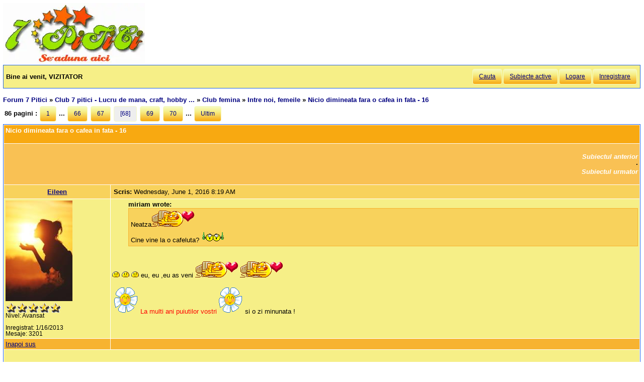

--- FILE ---
content_type: text/html; charset=utf-8
request_url: https://forum.7p.ro/nicio-dimineata-fara-o-cafea-in-fata---16.aspx?g=posts&t=17302&p=68
body_size: 7408
content:
<!DOCTYPE html>
<html xml:lang="ro" lang="ro" xmlns="http://www.w3.org/1999/xhtml"><head><title>
	Nicio dimineata fara o cafea in fata - 16 - Intre noi, femeile  partea a 68-a
</title><link type='text/css' rel='stylesheet' href='https://static.top-solutions.ro/forum/themes/o/theme.css?v=2' /><link rel="preconnect" href="http://static.top-solutions.ro" />
<style>
  nav {clear:both;}
  div.quote{clear:both;}
  .vam {display:-webkit-box;display:-ms-flexbox;display: flex;align-items:center;}
@media (min-width:800px){
  .btn,.tdlast{font-size: .9em !important;}
}
@media all and (max-device-width: 799px) {
  .postheader {white-space:normal!important;}
  body {width: auto;min-width: min-content;max-width: max-content;}
  .message, td.desc {font-size: x-large;}
  td.message a {display: block;overflow: hidden;max-width: 400px;}
  td.UserBox {font-size: larger;}

  table.content tr td.desc span,footer fieldset{display: none;}
  td.navlinks {font-size: 1em;}
  .gt,.gtn,.gta {height: 2em;width: 48px;background-size: contain;display:initial!important}
  .gta{padding-right:48px;}
  .navlinks a,table.content td.smallfont a,td.message a {line-height: 48px;}
  td.desc {padding: 10px;}
  tr.postfooter td span.smallfont{display: block;overflow: hidden;white-space: nowrap;text-overflow: ellipsis;max-width:200px;}

  a.shortlink,tr.post_alt td.message a,tr.post_alt td.message div.innerquote a{display: inline-block;overflow: hidden;white-space:nowrap;text-overflow:ellipsis;max-width:200px;word-break: break-word;}
  td.message div.innerquote img {max-width:200px;padding-right:5px;}
  tr.postheader,tr.header1,tr.header2{font-size: 23px!important;}
  tr.postheader table tr.postheader{font-size: 23px!important;}
  tr.postheader table tr.postheader img{padding-top:5px;padding-bottom:5px;}
  table.content textarea{min-width:300px;}
}

</style>
<!--meta name="viewport" content="width=device-width,initial-scale=1.0"-->
<meta name="viewport" content="width=device-width"/>
<meta http-equiv="Content-Language" content="ro" /><meta content="text/html; charset=UTF-8" http-equiv="Content-Type" /><meta name="robots" content="index,follow" /><link rel="shortcut icon" href="favicon.ico" /><link rel="icon" href="animated_favicon.gif" type="image/gif" /><meta name='keywords' content='forum,copii,sarcina,gravida,nastere,preconceptie,bebelus,doctor,sanatate,femei,mame,parinti' /><meta name='description' content=' Neatza Cine vine la o cafeluta? eu, eu ,eu as veni La multi ani puiutilor vostri si o zi minunata ! >Club 7 pitici - Lucru de mana, craft, hobby ... > Intre noi, femeile > Nicio dimineata fara o cafea in fata - 16 - Pagina 67 - ' /><link rel='canonical' href='https://forum.7p.ro/nicio-dimineata-fara-o-cafea-in-fata---16.aspx?g=posts&amp;t=17302&amp;p=68' /><link rel="alternate" type="application/rss+xml" title="intre-noi-femeilenicio-dimineata-fara-o-cafea-in-fata---16 (RSS 2.0)" href="nicio-dimineata-fara-o-cafea-in-fata---16.aspx?g=rsstopic&amp;pg=posts&amp;t=17302"  /><meta property='og:title' content='Nicio dimineata fara o cafea in fata - 16 - Intre noi, femeile' /></head>
<body><div id="fb-root"></div>

    
    <div id="divmain" style="padding:0.5em;margin:0;min-width:200px;">
        <div style="height:120px;clear:both;position:relative;display:inline-block;">
            <span itemscope itemtype="https://schema.org/Organization" style="height:280px;"><a loading="lazy" itemprop="url" href='https://forum.7p.ro' title="Forum 7 pitici" ><img loading="lazy" itemprop="logo" src="https://static.top-solutions.ro/images/forum_copii/forum_copii_7_pitici.webp" alt="Forum 7 pitici" width='282px' height='120px'/></a></span>
            
            <span style="width:150px;" ></span>
            
        </div>
        <form name="dForm" method="post" action="" enctype="multipart/form-data" id="dForm">
<div class="aspNetHidden">
<input type="hidden" name="__EVENTTARGET" id="__EVENTTARGET" value="" />
<input type="hidden" name="__EVENTARGUMENT" id="__EVENTARGUMENT" value="" />
<input type="hidden" name="__VIEWSTATE" id="__VIEWSTATE" value="w/0L2vXbV4+TaxH8tLArXfYJ3axD+qCcs4e2M0oFNyiCLMf5eiAlPTYO+3y002w125/MLrYdKEaigOFthSjx0UU3lbpENVtRcq26wKG1WiQHA8+R" />
</div>

<script type="text/javascript">
//<![CDATA[
var theForm = document.forms['dForm'];
if (!theForm) {
    theForm = document.dForm;
}
function __doPostBack(eventTarget, eventArgument) {
    if (!theForm.onsubmit || (theForm.onsubmit() != false)) {
        theForm.__EVENTTARGET.value = eventTarget;
        theForm.__EVENTARGUMENT.value = eventArgument;
        theForm.submit();
    }
}
//]]>
</script>


<div class="aspNetHidden">

	<input type="hidden" name="__VIEWSTATEGENERATOR" id="__VIEWSTATEGENERATOR" value="CA0B0334" />
</div><nav class='nav1'><table id='tbltoolbar' width="100%" cellspacing="0" class="content" cellpadding="0"><tr><td style="padding:5px;text-align:left;" ><b>Bine ai venit, VIZITATOR</b></td><td style="padding:5px;text-align:right;vertical-align:middle;" ><a class='btn' rel='nofollow' href="search.aspx?g=search">Cauta</a><a class='btn' href="activetopics.aspx?g=active">Subiecte active</a><a class='btn' rel='nofollow' href="login.aspx?g=login&amp;ReturnUrl=forum-7-pitici.aspx">Logare</a><a class='btn' rel='nofollow' href="register.aspx?g=rules">Inregistrare</a></td></tr></table></nav><br />

<input type="hidden" name="action" id="action" />
<table border="0" cellpadding="0" cellspacing="0" width="100%"><tbody><tr><td>
<a id='top'></a><nav aria-label='breadcrumbs' class="navlinks"  id='Breadcrumbs' itemscope itemtype="http://schema.org/BreadcrumbList"><span itemprop='itemListElement' itemscope itemtype='http://schema.org/ListItem'><meta itemprop='position' content='1'/><a itemprop='item' typeof='WebPage' href="https://forum.7p.ro/"><span itemprop='name'>Forum 7 Pitici</span></a></span>&nbsp;&#187;&nbsp;<span itemprop='itemListElement' itemscope itemtype='http://schema.org/ListItem'><meta itemprop='position' content='2'/><a itemprop='item' typeof='WebPage' href="club-7-pitici---lucru-de-mana-craft-hobby.aspx?g=forum&amp;c=9"><span itemprop='name'>Club 7 pitici - Lucru de mana, craft, hobby ...</span></a></span>&nbsp;&#187;&nbsp;<span itemprop='itemListElement' itemscope itemtype='http://schema.org/ListItem'><meta itemprop='position' content='3'/><a itemprop='item' typeof='WebPage' href="club-femina.aspx?g=topics&amp;f=68"><span itemprop='name'>Club femina</span></a></span>&nbsp;&#187;&nbsp;<span itemprop='itemListElement' itemscope itemtype='http://schema.org/ListItem'><meta itemprop='position' content='4'/><a itemprop='item' typeof='WebPage' href="intre-noi-femeile.aspx?g=topics&amp;f=138"><span itemprop='name'>Intre noi, femeile</span></a></span>&nbsp;&#187;&nbsp;<span itemprop='itemListElement' itemscope itemtype='http://schema.org/ListItem'><meta itemprop='position' content='5'/><h1 class="navlinks"><a aria-current='page' itemprop='item' typeof='WebPage' href='#'><span itemprop='name'>Nicio dimineata fara o cafea in fata - 16</span></a></h1><span></nav></td><td align="right" valign="top"></td></tr></tbody></table>

<table class='command tblnav' cellspacing='0' cellpadding='0' width='100%'>
<tr>
	<td align="left" class="navlinks">86 pagini : <a class="btn" href="nicio-dimineata-fara-o-cafea-in-fata---16.aspx?g=posts&amp;t=17302">1</a> ... <a class="btn" href='nicio-dimineata-fara-o-cafea-in-fata---16.aspx?g=posts&amp;t=17302&amp;p=66'>66</a> <a class="btn" href='nicio-dimineata-fara-o-cafea-in-fata---16.aspx?g=posts&amp;t=17302&amp;p=67'>67</a> <a class='btn' style='background:#eee'>[68]</a> <a class="btn" href='nicio-dimineata-fara-o-cafea-in-fata---16.aspx?g=posts&amp;t=17302&amp;p=69'>69</a> <a class="btn" href='nicio-dimineata-fara-o-cafea-in-fata---16.aspx?g=posts&amp;t=17302&amp;p=70'>70</a> ... <a class="btn" href="nicio-dimineata-fara-o-cafea-in-fata---16.aspx?g=posts&amp;t=17302&amp;p=86">Ultim</a>
    
	</td><td align="right">
    
    </td>
</tr>
</table>

<table class="content" cellspacing="1" cellpadding="0" width="100%" border="0" itemscope itemtype="http://schema.org/UserComments">
<thead>
<tr class="header1"><td colspan="3"><span style="float:right;">

</span>Nicio dimineata fara o cafea in fata - 16</td></tr>
<tr class="header2">
	<td colspan="3" align="right">
		<a id="Forum1_ctl00_PrevTopic" href="javascript:__doPostBack(&#39;Forum1$ctl00$PrevTopic&#39;,&#39;&#39;)">Subiectul anterior</a>
		&middot;
		<a id="Forum1_ctl00_NextTopic" href="javascript:__doPostBack(&#39;Forum1$ctl00$NextTopic&#39;,&#39;&#39;)">Subiectul urmator</a>
	</td>
</tr>
</thead>
<tbody><tr class='postheader' ><td style='text-align:center;' colspan='2'><a id='m953916' /><b><a itemprop="creator name"href='eileen.aspx?g=profile&u=16440' >Eileen</a></b></td><td><table cellspacing='0' cellpadding='0' width='100%'><tr class='postheader'><td><b>Scris: </b><span data-itemprop="commentTime">Wednesday, June 1, 2016 8:19 AM</span></td><td align='right'></td></tr></table></td></tr><tr><td class='UserBox' colspan='2'><img loading="lazy" src='/i.ashx?u=16440' alt='Avatar' /><br clear="all" /><img loading="lazy" align='left' src="/images/ranks/5.gif" alt='Nivel' /><br clear="all" />Nivel: Avansat<br clear="all" /><br />Inregistrat: 1/16/2013<br />Mesaje: 3201<br /></td><td class='message'><article itemprop="commentText"><div class='quote'><b>miriam wrote:</b><div class='innerquote'>Neatza<img loading="lazy" src="/images/emoticons/computerlove.gif" alt="computerlove" /> <br />Cine vine la o cafeluta?<img loading="lazy" src="/images/emoticons/hainoroc.gif" alt="hainoroc" /> </div></div><br /><br /><img loading="lazy" src="/images/emoticons/icon_bounce.gif" alt="bounce" /> <img loading="lazy" src="/images/emoticons/icon_bounce.gif" alt="bounce" /> <img loading="lazy" src="/images/emoticons/icon_bounce.gif" alt="bounce" /> eu, eu ,eu as veni <img loading="lazy" src="/images/emoticons/computerlove.gif" alt="computerlove" /> <img loading="lazy" src="/images/emoticons/computerlove.gif" alt="computerlove" /> <br /><br /><img loading="lazy" src="/images/emoticons/floare3.gif" alt="floare3" /> <span style="color:red">La multi ani puiutilor vostri</span><img loading="lazy" src="/images/emoticons/floare3.gif" alt="floare3" />  si o zi minunata ! </article></td></tr><tr class='postfooter'><td colspan='2'><a href='javascript:scroll(0,0)' >Inapoi sus</a></td><td><tr><td colspan='3'><center><aside class="adslot_1" style="display:block;height:280px;text-align:center;max-width:800px;">
  <ins name="adsbygoogle" class="adsbygoogle"
       style="display:block;height:280px;"
       data-ad-client="ca-pub-6312192266577000"
       data-ad-slot="2916442584"
       data-ad-format="auto"
       data-full-width-responsive="true"></ins>
</aside>
</center></td></tr><tr class='postheader' ><td style='text-align:center;' colspan='2'><a id='m953939' /><b><a itemprop="creator name"href='bereea.aspx?g=profile&u=887' >bereea</a></b></td><td><table cellspacing='0' cellpadding='0' width='100%'><tr class='postheader'><td><b>Scris: </b><span data-itemprop="commentTime">Wednesday, June 1, 2016 9:12 AM</span></td><td align='right'></td></tr></table></td></tr><tr class="post_alt"><td class='UserBox' colspan='2'><img loading="lazy" src='/i.ashx?u=887' alt='Avatar' /><br clear="all" /><img loading="lazy" align='left' src="/images/ranks/Rubin.gif" alt='Nivel' /><br clear="all" />Nivel: <b style="color:magenta;">RUBIN</b><br clear="all" /><br />Inregistrat: 3/29/2007<br />Mesaje: 22800<br /></td><td class='message'><article itemprop="commentText">Buna dimineata! La multi ani copiilor de pretudindeni! La multi ani tututor celor cu suflet de copil!</article></td></tr><tr class='postfooter'><td colspan='2'><a href='javascript:scroll(0,0)' >Inapoi sus</a></td><td><tr><td colspan='3'><center><aside class="adslot_1" style="display:block;height:280px;text-align:center;max-width:800px;">
  <ins name="adsbygoogle" class="adsbygoogle"
       style="display:block;height:280px;"
       data-ad-client="ca-pub-6312192266577000"
       data-ad-slot="2916442584"
       data-ad-format="auto"
       data-full-width-responsive="true"></ins>
</aside>
</center></td></tr><tr class='postheader' ><td style='text-align:center;' colspan='2'><a id='m953962' /><b><a itemprop="creator name"href='anelise.aspx?g=profile&u=2374' >Anelise</a></b></td><td><table cellspacing='0' cellpadding='0' width='100%'><tr class='postheader'><td><b>Scris: </b><span data-itemprop="commentTime">Wednesday, June 1, 2016 10:18 AM</span></td><td align='right'></td></tr></table></td></tr><tr><td class='UserBox' colspan='2'><img loading="lazy" src='/i.ashx?u=2374' alt='Avatar' /><br clear="all" /><img loading="lazy" align='left' src="/images/ranks/Safir.gif" alt='Nivel' /><br clear="all" />Nivel: <b style="color: blue;">SAFIR</b><br clear="all" /><br />Inregistrat: 2/4/2008<br />Mesaje: 17381<br /></td><td class='message'><article itemprop="commentText">Neatza! <img loading="lazy" src="/images/emoticons/advocat.gif" alt="advocat" /><br />Spun si eu <span style="color:darkred"><em>&quot;La multi ani!!!&quot;</em></span> tuturor puiutzilor!!! <img loading="lazy" src="/images/emoticons/coeur.gif" alt="coeur" /> </article></td></tr><tr class='postfooter'><td colspan='2'><a href='javascript:scroll(0,0)' >Inapoi sus</a></td><td><tr><td colspan='3'><center><aside class="adslot_1" style="display:block;height:280px;text-align:center;max-width:800px;">
  <ins name="adsbygoogle" class="adsbygoogle"
       style="display:block;height:280px;"
       data-ad-client="ca-pub-6312192266577000"
       data-ad-slot="2916442584"
       data-ad-format="auto"
       data-full-width-responsive="true"></ins>
</aside>
</center></td></tr><tr class='postheader' ><td style='text-align:center;' colspan='2'><a id='m953964' /><b><a itemprop="creator name"href='kali.aspx?g=profile&u=138' >kali</a></b></td><td><table cellspacing='0' cellpadding='0' width='100%'><tr class='postheader'><td><b>Scris: </b><span data-itemprop="commentTime">Wednesday, June 1, 2016 10:21 AM</span></td><td align='right'></td></tr></table></td></tr><tr class="post_alt"><td class='UserBox' colspan='2'><img loading="lazy" src='/i.ashx?u=138' alt='Avatar' /><br clear="all" /><img loading="lazy" align='left' src="/images/ranks/top_team.gif" alt='Nivel' /><br clear="all" />Nivel: <b>MEMBRU FONDATOR</b><br clear="all" /><br />Inregistrat: 5/27/2006<br />Mesaje: 14390<br /></td><td class='message'><article itemprop="commentText">Sa va fie minunile fericite! La multi ani!!</article></td></tr><tr class='postfooter'><td colspan='2'><a href='javascript:scroll(0,0)' >Inapoi sus</a></td><td></td></tr><tr class='postsep'><td colspan='3'></td></tr><tr class='postheader' ><td style='text-align:center;' colspan='2'><a id='m954008' /><b><a itemprop="creator name"href='miriam.aspx?g=profile&u=5732' >miriam</a></b></td><td><table cellspacing='0' cellpadding='0' width='100%'><tr class='postheader'><td><b>Scris: </b><span data-itemprop="commentTime">Wednesday, June 1, 2016 12:25 PM</span></td><td align='right'></td></tr></table></td></tr><tr><td class='UserBox' colspan='2'><img loading="lazy" src='/i.ashx?u=5732' alt='Avatar' /><br clear="all" /><img loading="lazy" align='left' src="/images/ranks/5.gif" alt='Nivel' /><br clear="all" />Nivel: Avansat<br clear="all" /><br />Inregistrat: 5/17/2009<br />Mesaje: 4992<br /></td><td class='message'><article itemprop="commentText"><div class='quote'><b>Eileen wrote:</b><div class='innerquote'><br /><br /><img loading="lazy" src="/images/emoticons/icon_bounce.gif" alt="bounce" /> <img loading="lazy" src="/images/emoticons/icon_bounce.gif" alt="bounce" /> <img loading="lazy" src="/images/emoticons/icon_bounce.gif" alt="bounce" /> eu, eu ,eu as veni <img loading="lazy" src="/images/emoticons/computerlove.gif" alt="computerlove" /> <img loading="lazy" src="/images/emoticons/computerlove.gif" alt="computerlove" /> <br /><br /><img loading="lazy" src="/images/emoticons/floare3.gif" alt="floare3" /> <span style="color:red">La multi ani puiutilor vostri</span><img loading="lazy" src="/images/emoticons/floare3.gif" alt="floare3" />  si o zi minunata ! </div></div><br />La mmulti ani si la al tau!<br />La anul pe vremea asta  o sa cumperi cadou<img loading="lazy" src="/images/emoticons/floare3.gif" alt="floare3" /> </article></td></tr><tr class='postfooter'><td colspan='2'><a href='javascript:scroll(0,0)' >Inapoi sus</a></td><td></td></tr><tr class='postsep'><td colspan='3'></td></tr><tr class='postheader' ><td style='text-align:center;' colspan='2'><a id='m954011' /><b><a itemprop="creator name"href='eileen.aspx?g=profile&u=16440' >Eileen</a></b></td><td><table cellspacing='0' cellpadding='0' width='100%'><tr class='postheader'><td><b>Scris: </b><span data-itemprop="commentTime">Wednesday, June 1, 2016 12:54 PM</span></td><td align='right'></td></tr></table></td></tr><tr class="post_alt"><td class='UserBox' colspan='2'><img loading="lazy" src='/i.ashx?u=16440' alt='Avatar' /><br clear="all" /><img loading="lazy" align='left' src="/images/ranks/5.gif" alt='Nivel' /><br clear="all" />Nivel: Avansat<br clear="all" /><br />Inregistrat: 1/16/2013<br />Mesaje: 3201<br /></td><td class='message'><article itemprop="commentText"><div class='quote'><b>miriam wrote:</b><div class='innerquote'><br />La mmulti ani si la al tau!<br />La anul pe vremea asta  o sa cumperi cadou<img loading="lazy" src="/images/emoticons/floare3.gif" alt="floare3" /> </div></div><br />Multumesc Miriam <img loading="lazy" src="/images/emoticons/001_015_love.gif" alt="Love" /> <img loading="lazy" src="/images/emoticons/001_015_love.gif" alt="Love" />  E asa frumos...</article></td></tr><tr class='postfooter'><td colspan='2'><a href='javascript:scroll(0,0)' >Inapoi sus</a></td><td></td></tr><tr class='postsep'><td colspan='3'></td></tr><tr class='postheader' ><td style='text-align:center;' colspan='2'><a id='m954128' /><b><a itemprop="creator name"href='kali.aspx?g=profile&u=138' >kali</a></b></td><td><table cellspacing='0' cellpadding='0' width='100%'><tr class='postheader'><td><b>Scris: </b><span data-itemprop="commentTime">Thursday, June 2, 2016 11:07 AM</span></td><td align='right'></td></tr></table></td></tr><tr><td class='UserBox' colspan='2'><img loading="lazy" src='/i.ashx?u=138' alt='Avatar' /><br clear="all" /><img loading="lazy" align='left' src="/images/ranks/top_team.gif" alt='Nivel' /><br clear="all" />Nivel: <b>MEMBRU FONDATOR</b><br clear="all" /><br />Inregistrat: 5/27/2006<br />Mesaje: 14390<br /></td><td class='message'><article itemprop="commentText"><img loading="lazy" src="/images/emoticons/bye.gif" alt="bye" /> <img loading="lazy" src="/images/emoticons/bye.gif" alt="bye" /> <img loading="lazy" src="/images/emoticons/bye.gif" alt="bye" /> <br />O zi buna, fetele!</article></td></tr><tr class='postfooter'><td colspan='2'><a href='javascript:scroll(0,0)' >Inapoi sus</a></td><td></td></tr><tr class='postsep'><td colspan='3'></td></tr><tr class='postheader' ><td style='text-align:center;' colspan='2'><a id='m954130' /><b><a itemprop="creator name"href='bereea.aspx?g=profile&u=887' >bereea</a></b></td><td><table cellspacing='0' cellpadding='0' width='100%'><tr class='postheader'><td><b>Scris: </b><span data-itemprop="commentTime">Thursday, June 2, 2016 11:32 AM</span></td><td align='right'></td></tr></table></td></tr><tr class="post_alt"><td class='UserBox' colspan='2'><img loading="lazy" src='/i.ashx?u=887' alt='Avatar' /><br clear="all" /><img loading="lazy" align='left' src="/images/ranks/Rubin.gif" alt='Nivel' /><br clear="all" />Nivel: <b style="color:magenta;">RUBIN</b><br clear="all" /><br />Inregistrat: 3/29/2007<br />Mesaje: 22800<br /></td><td class='message'><article itemprop="commentText">Buna diminea?a! </article></td></tr><tr class='postfooter'><td colspan='2'><a href='javascript:scroll(0,0)' >Inapoi sus</a></td><td></td></tr><tr class='postsep'><td colspan='3'></td></tr><tr class='postheader' ><td style='text-align:center;' colspan='2'><a id='m954163' /><b><a itemprop="creator name"href='prasleacelvoinic.aspx?g=profile&u=6024' >praslea_cel_voinic</a></b></td><td><table cellspacing='0' cellpadding='0' width='100%'><tr class='postheader'><td><b>Scris: </b><span data-itemprop="commentTime">Thursday, June 2, 2016 2:50 PM</span></td><td align='right'></td></tr></table></td></tr><tr><td class='UserBox' colspan='2'><img loading="lazy" src='https://forum.7p.ro//images/avatars/Septembrie_2008/11846.gif' alt='Avatar' /><br clear="all" /><img loading="lazy" align='left' src="/images/ranks/5.gif" alt='Nivel' /><br clear="all" />Nivel: Avansat<br clear="all" /><br />Inregistrat: 6/19/2009<br />Mesaje: 2349<br /></td><td class='message'><article itemprop="commentText">Neatza si aici, vreme a ploaie dar placut. O zi frumoasa! <img loading="lazy" src="/images/emoticons/topai.gif" alt="topai" /> </article></td></tr><tr class='postfooter'><td colspan='2'><a href='javascript:scroll(0,0)' >Inapoi sus</a></td><td></td></tr><tr class='postsep'><td colspan='3'></td></tr><tr class='postheader' ><td style='text-align:center;' colspan='2'><a id='m954196' /><b><a itemprop="creator name"href='endy.aspx?g=profile&u=9353' >endy</a></b></td><td><table cellspacing='0' cellpadding='0' width='100%'><tr class='postheader'><td><b>Scris: </b><span data-itemprop="commentTime">Thursday, June 2, 2016 6:34 PM</span></td><td align='right'></td></tr></table></td></tr><tr class="post_alt"><td class='UserBox' colspan='2'><img loading="lazy" src='/i.ashx?u=9353' alt='Avatar' /><br clear="all" /><img loading="lazy" align='left' src="/images/ranks/5.gif" alt='Nivel' /><br clear="all" />Nivel: Avansat<br clear="all" /><br />Inregistrat: 6/8/2010<br />Mesaje: 2562<br /></td><td class='message'><article itemprop="commentText">O zi buna va doresc !</article></td></tr><tr class='postfooter'><td colspan='2'><a href='javascript:scroll(0,0)' >Inapoi sus</a></td><td></td></tr><tr class='postsep'><td colspan='3'></td></tr><tr class='postheader' ><td style='text-align:center;' colspan='2'><a id='m954211' /><b><a itemprop="creator name"href='kali.aspx?g=profile&u=138' >kali</a></b></td><td><table cellspacing='0' cellpadding='0' width='100%'><tr class='postheader'><td><b>Scris: </b><span data-itemprop="commentTime">Friday, June 3, 2016 9:07 AM</span></td><td align='right'></td></tr></table></td></tr><tr><td class='UserBox' colspan='2'><img loading="lazy" src='/i.ashx?u=138' alt='Avatar' /><br clear="all" /><img loading="lazy" align='left' src="/images/ranks/top_team.gif" alt='Nivel' /><br clear="all" />Nivel: <b>MEMBRU FONDATOR</b><br clear="all" /><br />Inregistrat: 5/27/2006<br />Mesaje: 14390<br /></td><td class='message'><article itemprop="commentText">E we.!!<img loading="lazy" src="/images/emoticons/001_009_Hilarious.gif" alt="Hilar" /> <br />Si ploua!!<br />O zi usoara, fetele!</article></td></tr><tr class='postfooter'><td colspan='2'><a href='javascript:scroll(0,0)' >Inapoi sus</a></td><td></td></tr><tr class='postsep'><td colspan='3'></td></tr><tr class='postheader' ><td style='text-align:center;' colspan='2'><a id='m954363' /><b><a itemprop="creator name"href='oanamaria.aspx?g=profile&u=5551' >oanamaria</a></b></td><td><table cellspacing='0' cellpadding='0' width='100%'><tr class='postheader'><td><b>Scris: </b><span data-itemprop="commentTime">Saturday, June 4, 2016 10:22 AM</span></td><td align='right'></td></tr></table></td></tr><tr class="post_alt"><td class='UserBox' colspan='2'><img loading="lazy" src='/i.ashx?u=5551' alt='Avatar' /><br clear="all" /><img loading="lazy" align='left' src="/images/ranks/Rubin.gif" alt='Nivel' /><br clear="all" />Nivel: <b style="color:magenta;">RUBIN</b><br clear="all" /><br />Inregistrat: 4/22/2009<br />Mesaje: 20813<br /></td><td class='message'><article itemprop="commentText">Buna dimi!De cand nu am mai intrat de pe laptop nici nu mai stiu s apostez.Va doresc o zi linistita!</article></td></tr><tr class='postfooter'><td colspan='2'><a href='javascript:scroll(0,0)' >Inapoi sus</a></td><td></td></tr><tr class='postsep'><td colspan='3'></td></tr><tr class='postheader' ><td style='text-align:center;' colspan='2'><a id='m954382' /><b><a itemprop="creator name"href='prasleacelvoinic.aspx?g=profile&u=6024' >praslea_cel_voinic</a></b></td><td><table cellspacing='0' cellpadding='0' width='100%'><tr class='postheader'><td><b>Scris: </b><span data-itemprop="commentTime">Saturday, June 4, 2016 1:55 PM</span></td><td align='right'></td></tr></table></td></tr><tr><td class='UserBox' colspan='2'><img loading="lazy" src='https://forum.7p.ro//images/avatars/Septembrie_2008/11846.gif' alt='Avatar' /><br clear="all" /><img loading="lazy" align='left' src="/images/ranks/5.gif" alt='Nivel' /><br clear="all" />Nivel: Avansat<br clear="all" /><br />Inregistrat: 6/19/2009<br />Mesaje: 2349<br /></td><td class='message'><article itemprop="commentText">Neatza si un weekend placut va doresc! <img loading="lazy" src="/images/emoticons/computerlove.gif" alt="computerlove" /> </article></td></tr><tr class='postfooter'><td colspan='2'><a href='javascript:scroll(0,0)' >Inapoi sus</a></td><td></td></tr><tr class='postsep'><td colspan='3'></td></tr><tr class='postheader' ><td style='text-align:center;' colspan='2'><a id='m954493' /><b><a itemprop="creator name"href='miriam.aspx?g=profile&u=5732' >miriam</a></b></td><td><table cellspacing='0' cellpadding='0' width='100%'><tr class='postheader'><td><b>Scris: </b><span data-itemprop="commentTime">Monday, June 6, 2016 9:08 AM</span></td><td align='right'></td></tr></table></td></tr><tr class="post_alt"><td class='UserBox' colspan='2'><img loading="lazy" src='/i.ashx?u=5732' alt='Avatar' /><br clear="all" /><img loading="lazy" align='left' src="/images/ranks/5.gif" alt='Nivel' /><br clear="all" />Nivel: Avansat<br clear="all" /><br />Inregistrat: 5/17/2009<br />Mesaje: 4992<br /></td><td class='message'><article itemprop="commentText">Neatza fetele, o saptamana usoara sa aveti<img loading="lazy" src="/images/emoticons/computerlove.gif" alt="computerlove" /> </article></td></tr><tr class='postfooter'><td colspan='2'><a href='javascript:scroll(0,0)' >Inapoi sus</a></td><td></td></tr><tr class='postsep'><td colspan='3'></td></tr><tr class='postheader' ><td style='text-align:center;' colspan='2'><a id='m954498' /><b><a itemprop="creator name"href='bereea.aspx?g=profile&u=887' >bereea</a></b></td><td><table cellspacing='0' cellpadding='0' width='100%'><tr class='postheader'><td><b>Scris: </b><span data-itemprop="commentTime">Monday, June 6, 2016 9:53 AM</span></td><td align='right'></td></tr></table></td></tr><tr><td class='UserBox' colspan='2'><img loading="lazy" src='/i.ashx?u=887' alt='Avatar' /><br clear="all" /><img loading="lazy" align='left' src="/images/ranks/Rubin.gif" alt='Nivel' /><br clear="all" />Nivel: <b style="color:magenta;">RUBIN</b><br clear="all" /><br />Inregistrat: 3/29/2007<br />Mesaje: 22800<br /></td><td class='message'><article itemprop="commentText">Buna dimineata!<img loading="lazy" src="/images/emoticons/001_011_gossip.gif" alt="Gossip" /> </article></td></tr><tr class='postfooter'><td colspan='2'><a href='javascript:scroll(0,0)' >Inapoi sus</a></td><td></td></tr><tr class='postsep'><td colspan='3'></td></tr><tr class="header2">
<td colspan="3">Utilizatori in acelasi subiect</td>
</tr>
<tr>
<td class='desc' colspan="3">
</td></tr></tbody></table>
<table class="command tblnav" cellspacing="0" cellpadding="0" width="100%"><tbody><tr>
    <td align="left" class="navlinks">86 pagini : <a class="btn" href="nicio-dimineata-fara-o-cafea-in-fata---16.aspx?g=posts&amp;t=17302">1</a> ... <a class="btn" href='nicio-dimineata-fara-o-cafea-in-fata---16.aspx?g=posts&amp;t=17302&amp;p=66'>66</a> <a class="btn" href='nicio-dimineata-fara-o-cafea-in-fata---16.aspx?g=posts&amp;t=17302&amp;p=67'>67</a> <a class='btn' style='background:#eee'>[68]</a> <a class="btn" href='nicio-dimineata-fara-o-cafea-in-fata---16.aspx?g=posts&amp;t=17302&amp;p=69'>69</a> <a class="btn" href='nicio-dimineata-fara-o-cafea-in-fata---16.aspx?g=posts&amp;t=17302&amp;p=70'>70</a> ... <a class="btn" href="nicio-dimineata-fara-o-cafea-in-fata---16.aspx?g=posts&amp;t=17302&amp;p=86">Ultim</a>
    
	</td><td align="right">
    
</td></tr></tbody></table>
<table cellspacing='0' cellpadding='0' width="100%">

<tr>
	<td class="smallfont" style="text-align:right;"><b> NU poti </b> posta subiecte noi in acest forum.
<br />
<b> NU poti </b> raspunde la subiecte in acest forum.
<br />
<b> NU poti </b> sterge postari in acest forum.
<br />
<b> Nu poti </b> edita postari in acest forum.
<br />
<b> Nu poti </b> crea sondaje in acest forum.
<br />
<b> Nu poti </b> vota in sondaj in acest forum.
<br />
</td>
</tr>
</table>

</form>
        <footer>
<br />

<center>
  <a href="/Forum-discutii-despre-copii---7-Pitici.aspx?g=rsstopic&amp;pg=forum">Main Forum Rss Feed</a>
</center>
<br />
<table style="font-size:0.8em;color:Black;margin:0px auto">
<tr><td>&copy; 2006-2021 <a href='https://www.7p.ro' title='7 Pitici - Comunitatea de mamici'>7 Pitici</a>.Toate drepturile rezervate.<br />Toate imaginile, textele sau alte materiale prezentate pe site sunt proprietatea 7p.ro si nu pot fi preluate fara acord scris.<br />Daca vreti sa aflati despre <a href='https://www.7p.ro/default.aspx?PageID=1612'>cookies</a>,GDPR si Confidentialitatea datelor cu caracter personal, va rugam sa consultati <a href='https://forum.7p.ro/REGULAMENT.aspx?g=posts&amp;t=102' rel="nofollow">Termenii si conditiile de utilizare</a> a site-ului.<br />Daca ai intrebari sau sugestii, scrie-ne la adresa <a href='mailto:contact@7p.ro'>contact@7p.ro</a>.
</td></tr>
</table></footer>
<script async="async" type="text/javascript" src='/yaf.js?v10'></script>
    </div>
</body></html>

--- FILE ---
content_type: text/html; charset=utf-8
request_url: https://www.google.com/recaptcha/api2/aframe
body_size: 267
content:
<!DOCTYPE HTML><html><head><meta http-equiv="content-type" content="text/html; charset=UTF-8"></head><body><script nonce="L2OuwZPonqdPWpXDGGE_cg">/** Anti-fraud and anti-abuse applications only. See google.com/recaptcha */ try{var clients={'sodar':'https://pagead2.googlesyndication.com/pagead/sodar?'};window.addEventListener("message",function(a){try{if(a.source===window.parent){var b=JSON.parse(a.data);var c=clients[b['id']];if(c){var d=document.createElement('img');d.src=c+b['params']+'&rc='+(localStorage.getItem("rc::a")?sessionStorage.getItem("rc::b"):"");window.document.body.appendChild(d);sessionStorage.setItem("rc::e",parseInt(sessionStorage.getItem("rc::e")||0)+1);localStorage.setItem("rc::h",'1769001313263');}}}catch(b){}});window.parent.postMessage("_grecaptcha_ready", "*");}catch(b){}</script></body></html>